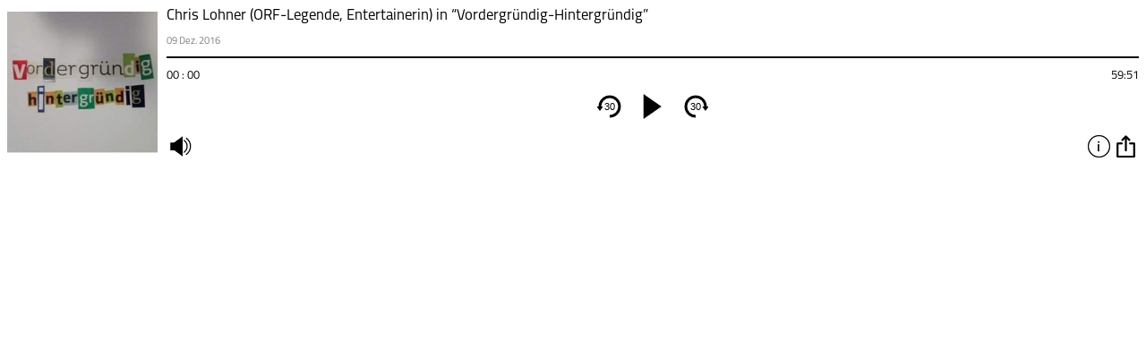

--- FILE ---
content_type: text/plain
request_url: https://www.google-analytics.com/j/collect?v=1&_v=j102&aip=1&a=2108179688&t=pageview&_s=1&dl=https%3A%2F%2Fmeinmusikpodcast.de%2Fvordergruendig-hintergruendig%2Fchris-lohner-orf-legende-entertainerin-in-vordergruendig-hintergruendig%3Flink%3Dembed%26size%3Dsmall&ul=en-us%40posix&sr=1280x720&vp=1280x720&_u=YEBAAEABAAAAACAAI~&jid=173379173&gjid=1289116022&cid=1285476302.1769259234&tid=UA-134826362-1&_gid=1164491948.1769259234&_r=1&_slc=1&gtm=45He61m0n815J7VHRQv811126383za200zd811126383&gcd=13l3l3l3l1l1&dma=0&tag_exp=103116026~103200004~104527906~104528501~104684208~104684211~105391252~115938465~115938469~116682875~116992598~117041588~117042505&z=41454530
body_size: -452
content:
2,cG-0FQKC2QHYB